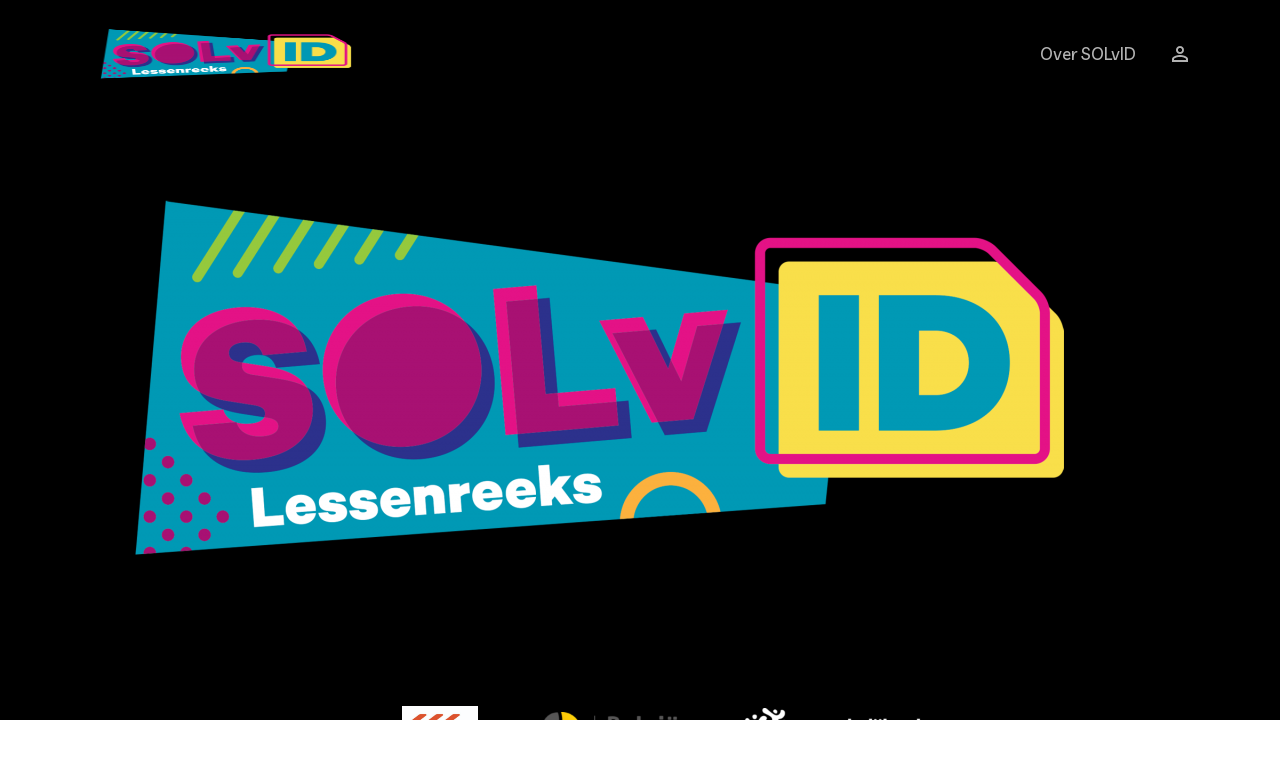

--- FILE ---
content_type: text/html; charset=UTF-8
request_url: https://solvid.studioglobo.be/
body_size: 6156
content:
<!DOCTYPE html>

<html lang="nl-NL">

<head>
	<meta charset="UTF-8">
	<meta name="viewport" content="width=device-width, initial-scale=1">
	<link rel="profile" href="http://gmpg.org/xfn/11">
	<meta name='robots' content='index, follow, max-image-preview:large, max-snippet:-1, max-video-preview:-1' />
	<style>
		:root {
			--sg-brand: #0099b5;--sg-background: #ffffff;--sg-background-reversed: #a81173;--sg-title-dark: #a81173;--sg-title-light: #ffffff;--sg-title-brand: #0099b5;--sg-paragraph: #000000;--sg-button-background: #0099b5;--sg-button-background-hover: #f9de4a;--sg-button-text: #a81173;--sg-button-text-hover: #a81173;--sg-extra-1: #a81173;--sg-extra-2: #95c93d;--sg-extra-3: #000000;--sg-menu-background: #000000;--sg-menu-color-link: #ffffff;--sg-menu-border: #000000;--sg-font-title: 'Livvic', sans-serif;--sg-font-paragraph: 'Livvic', sans-serif;--sg-font-h1-min: 40px;--sg-font-h1-max: 64px;--sg-font-h2-min: 32px;--sg-font-h2-max: 48px;--sg-font-h3-min: 24px;--sg-font-h3-max: 32px;--sg-font-h4-min: 18px;--sg-font-h4-max: 24px;--sg-font-h5-min: 17px;--sg-font-h5-max: 20px;--sg-font-h6-min: 16px;--sg-font-h6-max: 18px;--sg-font-p-xl: 18px;--sg-font-p-min: 16px;--sg-font-p-max: 17px;--sg-grid: 1200px;		}
	</style>

	<script async src="https://www.googletagmanager.com/gtag/js?id=G-XZ7CCF6R45"></script>
<script>
	window.dataLayer = window.dataLayer || [];
	function gtag(){dataLayer.push(arguments);}
	gtag('js', new Date());
	gtag('config', 'G-XZ7CCF6R45');
</script>
	<!-- This site is optimized with the Yoast SEO plugin v26.8 - https://yoast.com/product/yoast-seo-wordpress/ -->
	<title>SolvID - Studio Globo</title>
	<link rel="canonical" href="https://vierkoffer.studioglobo.be/" />
	<meta property="og:locale" content="nl_NL" />
	<meta property="og:type" content="website" />
	<meta property="og:title" content="Studio Globo" />
	<meta property="og:url" content="https://vierkoffer.studioglobo.be/" />
	<meta property="og:site_name" content="SolvID" />
	<meta name="twitter:card" content="summary_large_image" />
	<script type="application/ld+json" class="yoast-schema-graph">{"@context":"https://schema.org","@graph":[{"@type":"CollectionPage","@id":"https://vierkoffer.studioglobo.be/","url":"https://vierkoffer.studioglobo.be/","name":"Studio Globo","isPartOf":{"@id":"https://vierkoffer.studioglobo.be/#website"},"about":{"@id":"https://vierkoffer.studioglobo.be/#organization"},"breadcrumb":{"@id":"https://vierkoffer.studioglobo.be/#breadcrumb"},"inLanguage":"nl-NL"},{"@type":"BreadcrumbList","@id":"https://vierkoffer.studioglobo.be/#breadcrumb","itemListElement":[{"@type":"ListItem","position":1,"name":"Home"}]},{"@type":"WebSite","@id":"https://vierkoffer.studioglobo.be/#website","url":"https://vierkoffer.studioglobo.be/","name":"Studio Globo","description":"","publisher":{"@id":"https://vierkoffer.studioglobo.be/#organization"},"potentialAction":[{"@type":"SearchAction","target":{"@type":"EntryPoint","urlTemplate":"https://vierkoffer.studioglobo.be/?s={search_term_string}"},"query-input":{"@type":"PropertyValueSpecification","valueRequired":true,"valueName":"search_term_string"}}],"inLanguage":"nl-NL"},{"@type":"Organization","@id":"https://vierkoffer.studioglobo.be/#organization","name":"Studio Globo","url":"https://vierkoffer.studioglobo.be/","logo":{"@type":"ImageObject","inLanguage":"nl-NL","@id":"https://vierkoffer.studioglobo.be/#/schema/logo/image/","url":"https://project.studioglobo.be/wp-content/uploads/2022/01/Studio-Globo-BASELINE-Europarood-CMYK.jpg","contentUrl":"https://project.studioglobo.be/wp-content/uploads/2022/01/Studio-Globo-BASELINE-Europarood-CMYK.jpg","width":1557,"height":1080,"caption":"Studio Globo"},"image":{"@id":"https://vierkoffer.studioglobo.be/#/schema/logo/image/"}}]}</script>
	<!-- / Yoast SEO plugin. -->


<link rel='dns-prefetch' href='//project.studioglobo.be' />
<link rel='dns-prefetch' href='//fonts.googleapis.com' />
		<style class="wpbf-google-fonts">@font-face{font-family:'Cabin Sketch';font-style:normal;font-weight:700;font-display:swap;src:url(https://project.studioglobo.be/wp-content/fonts/cabin-sketch/QGY2z_kZZAGCONcK2A4bGOj0I_1Y5tjz.woff2) format('woff2');unicode-range:U+0000-00FF,U+0131,U+0152-0153,U+02BB-02BC,U+02C6,U+02DA,U+02DC,U+0304,U+0308,U+0329,U+2000-206F,U+20AC,U+2122,U+2191,U+2193,U+2212,U+2215,U+FEFF,U+FFFD;}</style>
		<style id='wp-img-auto-sizes-contain-inline-css'>
img:is([sizes=auto i],[sizes^="auto," i]){contain-intrinsic-size:3000px 1500px}
/*# sourceURL=wp-img-auto-sizes-contain-inline-css */
</style>
<link rel='stylesheet' id='wpbf-icon-font-css' href='https://project.studioglobo.be/wp-content/themes/page-builder-framework/css/min/iconfont-min.css?ver=2.11.8' media='all' />
<link rel='stylesheet' id='wpbf-style-css' href='https://project.studioglobo.be/wp-content/themes/page-builder-framework/css/min/style-min.css?ver=2.11.8' media='all' />
<link rel='stylesheet' id='wpbf-responsive-css' href='https://project.studioglobo.be/wp-content/themes/page-builder-framework/css/min/responsive-min.css?ver=2.11.8' media='all' />
<link rel='stylesheet' id='wpbf-premium-css' href='https://project.studioglobo.be/wp-content/plugins/wpbf-premium/css/wpbf-premium.css?ver=2.10.3' media='all' />
<link rel='stylesheet' id='sg-font-css' href='https://fonts.googleapis.com/css2?family=Livvic%3Awght%40300%3B400%3B500%3B600%3B700&#038;display=swap&#038;ver=1.0.0' media='all' />
<link rel='stylesheet' id='sg-normalize-css' href='https://project.studioglobo.be/wp-content/themes/flux-child/css/normalize.css?ver=1.0.0' media='all' />
<link rel='stylesheet' id='sg-spotlight-css' href='https://project.studioglobo.be/wp-content/themes/flux-child/css/spotlight.css?ver=1.0.0' media='all' />
<link rel='stylesheet' id='sg-blocks-css' href='https://project.studioglobo.be/wp-content/themes/flux-child/css/blocks.css?ver=1.1.0' media='all' />
<link rel='stylesheet' id='sg-main-css' href='https://project.studioglobo.be/wp-content/themes/flux-child/css/main.css?ver=1.1.0' media='all' />
<style id='sg-main-inline-css'>
.bg-background,
.bg-before-background:before,
.bg-after-background:after,
#container{
    background-color: #000;
}

body:not(.sg-content-only) p,
body:not(.sg-content-only) li,
body:not(.sg-content-only) span,
body:not(.sg-content-only) a,
body:not(.sg-content-only) ol,
body:not(.sg-content-only) ul{
    color: #fff !important;
}

body:not(.sg-content-only) .sg__paragraph p,
body:not(.sg-content-only) .sg__paragraph ul,
body:not(.sg-content-only) .sg__paragraph ol,
body:not(.sg-content-only) .sg__paragraph li{
    background-color: #000 !important;
}
.opdracht .image-text-reversed{
    border: 1px solid #fff;
    padding:15px;
}
.opdracht .image-text-reversed .sg__image img{
    margin:0 auto !important;
}
.opdracht-bg .image-text-reversed{
    background-color:#216477;
    padding:15px;
}
.opdracht-bg .image-text-reversed .sg__image img{
    margin:0 auto !important;
}
body:not(.sg-content-only) .opdracht-bg .sg__image__text p,
body:not(.sg-content-only) .opdracht-bg .sg__image__text li,
body:not(.sg-content-only) .opdracht-bg .sg__image__text ul,
body:not(.sg-content-only) .opdracht-bg .sg__image__text ol{
    background-color:#216477 !important;   
}
body:not(.sg-content-only) .opdracht-blue-txt .sg__paragraph p,
body:not(.sg-content-only) .opdracht-blue-txt .sg__paragraph span,
body:not(.sg-content-only) .opdracht-blue-txt .sg__paragraph li,
body:not(.sg-content-only) .opdracht-blue-txt .sg__paragraph ul,
body:not(.sg-content-only) .opdracht-blue-txt .sg__paragraph ol{
    color:#216477 !important;
}
/*# sourceURL=sg-main-inline-css */
</style>
<script src="https://solvid.studioglobo.be/wp-includes/js/jquery/jquery.min.js?ver=3.7.1" id="jquery-core-js"></script>
<link rel="https://api.w.org/" href="https://solvid.studioglobo.be/wp-json/" /><link rel="icon" href="https://project.studioglobo.be/wp-content/uploads/2021/10/SOLvID_Logo-1920-300x126.png" sizes="32x32" />
<link rel="icon" href="https://project.studioglobo.be/wp-content/uploads/2021/10/SOLvID_Logo-1920-300x126.png" sizes="192x192" />
<link rel="apple-touch-icon" href="https://project.studioglobo.be/wp-content/uploads/2021/10/SOLvID_Logo-1920-300x126.png" />
<meta name="msapplication-TileImage" content="https://project.studioglobo.be/wp-content/uploads/2021/10/SOLvID_Logo-1920-300x126.png" />
<style id='global-styles-inline-css'>
:root{--wp--preset--aspect-ratio--square: 1;--wp--preset--aspect-ratio--4-3: 4/3;--wp--preset--aspect-ratio--3-4: 3/4;--wp--preset--aspect-ratio--3-2: 3/2;--wp--preset--aspect-ratio--2-3: 2/3;--wp--preset--aspect-ratio--16-9: 16/9;--wp--preset--aspect-ratio--9-16: 9/16;--wp--preset--color--black: #000000;--wp--preset--color--cyan-bluish-gray: #abb8c3;--wp--preset--color--white: #ffffff;--wp--preset--color--pale-pink: #f78da7;--wp--preset--color--vivid-red: #cf2e2e;--wp--preset--color--luminous-vivid-orange: #ff6900;--wp--preset--color--luminous-vivid-amber: #fcb900;--wp--preset--color--light-green-cyan: #7bdcb5;--wp--preset--color--vivid-green-cyan: #00d084;--wp--preset--color--pale-cyan-blue: #8ed1fc;--wp--preset--color--vivid-cyan-blue: #0693e3;--wp--preset--color--vivid-purple: #9b51e0;--wp--preset--gradient--vivid-cyan-blue-to-vivid-purple: linear-gradient(135deg,rgb(6,147,227) 0%,rgb(155,81,224) 100%);--wp--preset--gradient--light-green-cyan-to-vivid-green-cyan: linear-gradient(135deg,rgb(122,220,180) 0%,rgb(0,208,130) 100%);--wp--preset--gradient--luminous-vivid-amber-to-luminous-vivid-orange: linear-gradient(135deg,rgb(252,185,0) 0%,rgb(255,105,0) 100%);--wp--preset--gradient--luminous-vivid-orange-to-vivid-red: linear-gradient(135deg,rgb(255,105,0) 0%,rgb(207,46,46) 100%);--wp--preset--gradient--very-light-gray-to-cyan-bluish-gray: linear-gradient(135deg,rgb(238,238,238) 0%,rgb(169,184,195) 100%);--wp--preset--gradient--cool-to-warm-spectrum: linear-gradient(135deg,rgb(74,234,220) 0%,rgb(151,120,209) 20%,rgb(207,42,186) 40%,rgb(238,44,130) 60%,rgb(251,105,98) 80%,rgb(254,248,76) 100%);--wp--preset--gradient--blush-light-purple: linear-gradient(135deg,rgb(255,206,236) 0%,rgb(152,150,240) 100%);--wp--preset--gradient--blush-bordeaux: linear-gradient(135deg,rgb(254,205,165) 0%,rgb(254,45,45) 50%,rgb(107,0,62) 100%);--wp--preset--gradient--luminous-dusk: linear-gradient(135deg,rgb(255,203,112) 0%,rgb(199,81,192) 50%,rgb(65,88,208) 100%);--wp--preset--gradient--pale-ocean: linear-gradient(135deg,rgb(255,245,203) 0%,rgb(182,227,212) 50%,rgb(51,167,181) 100%);--wp--preset--gradient--electric-grass: linear-gradient(135deg,rgb(202,248,128) 0%,rgb(113,206,126) 100%);--wp--preset--gradient--midnight: linear-gradient(135deg,rgb(2,3,129) 0%,rgb(40,116,252) 100%);--wp--preset--font-size--small: 14px;--wp--preset--font-size--medium: 20px;--wp--preset--font-size--large: 20px;--wp--preset--font-size--x-large: 42px;--wp--preset--font-size--tiny: 12px;--wp--preset--font-size--regular: 16px;--wp--preset--font-size--larger: 32px;--wp--preset--font-size--extra: 44px;--wp--preset--spacing--20: 0.44rem;--wp--preset--spacing--30: 0.67rem;--wp--preset--spacing--40: 1rem;--wp--preset--spacing--50: 1.5rem;--wp--preset--spacing--60: 2.25rem;--wp--preset--spacing--70: 3.38rem;--wp--preset--spacing--80: 5.06rem;--wp--preset--shadow--natural: 6px 6px 9px rgba(0, 0, 0, 0.2);--wp--preset--shadow--deep: 12px 12px 50px rgba(0, 0, 0, 0.4);--wp--preset--shadow--sharp: 6px 6px 0px rgba(0, 0, 0, 0.2);--wp--preset--shadow--outlined: 6px 6px 0px -3px rgb(255, 255, 255), 6px 6px rgb(0, 0, 0);--wp--preset--shadow--crisp: 6px 6px 0px rgb(0, 0, 0);}:root { --wp--style--global--content-size: 1000px;--wp--style--global--wide-size: 1400px; }:where(body) { margin: 0; }.wp-site-blocks > .alignleft { float: left; margin-right: 2em; }.wp-site-blocks > .alignright { float: right; margin-left: 2em; }.wp-site-blocks > .aligncenter { justify-content: center; margin-left: auto; margin-right: auto; }:where(.wp-site-blocks) > * { margin-block-start: 24px; margin-block-end: 0; }:where(.wp-site-blocks) > :first-child { margin-block-start: 0; }:where(.wp-site-blocks) > :last-child { margin-block-end: 0; }:root { --wp--style--block-gap: 24px; }:root :where(.is-layout-flow) > :first-child{margin-block-start: 0;}:root :where(.is-layout-flow) > :last-child{margin-block-end: 0;}:root :where(.is-layout-flow) > *{margin-block-start: 24px;margin-block-end: 0;}:root :where(.is-layout-constrained) > :first-child{margin-block-start: 0;}:root :where(.is-layout-constrained) > :last-child{margin-block-end: 0;}:root :where(.is-layout-constrained) > *{margin-block-start: 24px;margin-block-end: 0;}:root :where(.is-layout-flex){gap: 24px;}:root :where(.is-layout-grid){gap: 24px;}.is-layout-flow > .alignleft{float: left;margin-inline-start: 0;margin-inline-end: 2em;}.is-layout-flow > .alignright{float: right;margin-inline-start: 2em;margin-inline-end: 0;}.is-layout-flow > .aligncenter{margin-left: auto !important;margin-right: auto !important;}.is-layout-constrained > .alignleft{float: left;margin-inline-start: 0;margin-inline-end: 2em;}.is-layout-constrained > .alignright{float: right;margin-inline-start: 2em;margin-inline-end: 0;}.is-layout-constrained > .aligncenter{margin-left: auto !important;margin-right: auto !important;}.is-layout-constrained > :where(:not(.alignleft):not(.alignright):not(.alignfull)){max-width: var(--wp--style--global--content-size);margin-left: auto !important;margin-right: auto !important;}.is-layout-constrained > .alignwide{max-width: var(--wp--style--global--wide-size);}body .is-layout-flex{display: flex;}.is-layout-flex{flex-wrap: wrap;align-items: center;}.is-layout-flex > :is(*, div){margin: 0;}body .is-layout-grid{display: grid;}.is-layout-grid > :is(*, div){margin: 0;}body{padding-top: 0px;padding-right: 0px;padding-bottom: 0px;padding-left: 0px;}a:where(:not(.wp-element-button)){text-decoration: underline;}:root :where(.wp-element-button, .wp-block-button__link){background-color: #32373c;border-width: 0;color: #fff;font-family: inherit;font-size: inherit;font-style: inherit;font-weight: inherit;letter-spacing: inherit;line-height: inherit;padding-top: calc(0.667em + 2px);padding-right: calc(1.333em + 2px);padding-bottom: calc(0.667em + 2px);padding-left: calc(1.333em + 2px);text-decoration: none;text-transform: inherit;}.has-black-color{color: var(--wp--preset--color--black) !important;}.has-cyan-bluish-gray-color{color: var(--wp--preset--color--cyan-bluish-gray) !important;}.has-white-color{color: var(--wp--preset--color--white) !important;}.has-pale-pink-color{color: var(--wp--preset--color--pale-pink) !important;}.has-vivid-red-color{color: var(--wp--preset--color--vivid-red) !important;}.has-luminous-vivid-orange-color{color: var(--wp--preset--color--luminous-vivid-orange) !important;}.has-luminous-vivid-amber-color{color: var(--wp--preset--color--luminous-vivid-amber) !important;}.has-light-green-cyan-color{color: var(--wp--preset--color--light-green-cyan) !important;}.has-vivid-green-cyan-color{color: var(--wp--preset--color--vivid-green-cyan) !important;}.has-pale-cyan-blue-color{color: var(--wp--preset--color--pale-cyan-blue) !important;}.has-vivid-cyan-blue-color{color: var(--wp--preset--color--vivid-cyan-blue) !important;}.has-vivid-purple-color{color: var(--wp--preset--color--vivid-purple) !important;}.has-black-background-color{background-color: var(--wp--preset--color--black) !important;}.has-cyan-bluish-gray-background-color{background-color: var(--wp--preset--color--cyan-bluish-gray) !important;}.has-white-background-color{background-color: var(--wp--preset--color--white) !important;}.has-pale-pink-background-color{background-color: var(--wp--preset--color--pale-pink) !important;}.has-vivid-red-background-color{background-color: var(--wp--preset--color--vivid-red) !important;}.has-luminous-vivid-orange-background-color{background-color: var(--wp--preset--color--luminous-vivid-orange) !important;}.has-luminous-vivid-amber-background-color{background-color: var(--wp--preset--color--luminous-vivid-amber) !important;}.has-light-green-cyan-background-color{background-color: var(--wp--preset--color--light-green-cyan) !important;}.has-vivid-green-cyan-background-color{background-color: var(--wp--preset--color--vivid-green-cyan) !important;}.has-pale-cyan-blue-background-color{background-color: var(--wp--preset--color--pale-cyan-blue) !important;}.has-vivid-cyan-blue-background-color{background-color: var(--wp--preset--color--vivid-cyan-blue) !important;}.has-vivid-purple-background-color{background-color: var(--wp--preset--color--vivid-purple) !important;}.has-black-border-color{border-color: var(--wp--preset--color--black) !important;}.has-cyan-bluish-gray-border-color{border-color: var(--wp--preset--color--cyan-bluish-gray) !important;}.has-white-border-color{border-color: var(--wp--preset--color--white) !important;}.has-pale-pink-border-color{border-color: var(--wp--preset--color--pale-pink) !important;}.has-vivid-red-border-color{border-color: var(--wp--preset--color--vivid-red) !important;}.has-luminous-vivid-orange-border-color{border-color: var(--wp--preset--color--luminous-vivid-orange) !important;}.has-luminous-vivid-amber-border-color{border-color: var(--wp--preset--color--luminous-vivid-amber) !important;}.has-light-green-cyan-border-color{border-color: var(--wp--preset--color--light-green-cyan) !important;}.has-vivid-green-cyan-border-color{border-color: var(--wp--preset--color--vivid-green-cyan) !important;}.has-pale-cyan-blue-border-color{border-color: var(--wp--preset--color--pale-cyan-blue) !important;}.has-vivid-cyan-blue-border-color{border-color: var(--wp--preset--color--vivid-cyan-blue) !important;}.has-vivid-purple-border-color{border-color: var(--wp--preset--color--vivid-purple) !important;}.has-vivid-cyan-blue-to-vivid-purple-gradient-background{background: var(--wp--preset--gradient--vivid-cyan-blue-to-vivid-purple) !important;}.has-light-green-cyan-to-vivid-green-cyan-gradient-background{background: var(--wp--preset--gradient--light-green-cyan-to-vivid-green-cyan) !important;}.has-luminous-vivid-amber-to-luminous-vivid-orange-gradient-background{background: var(--wp--preset--gradient--luminous-vivid-amber-to-luminous-vivid-orange) !important;}.has-luminous-vivid-orange-to-vivid-red-gradient-background{background: var(--wp--preset--gradient--luminous-vivid-orange-to-vivid-red) !important;}.has-very-light-gray-to-cyan-bluish-gray-gradient-background{background: var(--wp--preset--gradient--very-light-gray-to-cyan-bluish-gray) !important;}.has-cool-to-warm-spectrum-gradient-background{background: var(--wp--preset--gradient--cool-to-warm-spectrum) !important;}.has-blush-light-purple-gradient-background{background: var(--wp--preset--gradient--blush-light-purple) !important;}.has-blush-bordeaux-gradient-background{background: var(--wp--preset--gradient--blush-bordeaux) !important;}.has-luminous-dusk-gradient-background{background: var(--wp--preset--gradient--luminous-dusk) !important;}.has-pale-ocean-gradient-background{background: var(--wp--preset--gradient--pale-ocean) !important;}.has-electric-grass-gradient-background{background: var(--wp--preset--gradient--electric-grass) !important;}.has-midnight-gradient-background{background: var(--wp--preset--gradient--midnight) !important;}.has-small-font-size{font-size: var(--wp--preset--font-size--small) !important;}.has-medium-font-size{font-size: var(--wp--preset--font-size--medium) !important;}.has-large-font-size{font-size: var(--wp--preset--font-size--large) !important;}.has-x-large-font-size{font-size: var(--wp--preset--font-size--x-large) !important;}.has-tiny-font-size{font-size: var(--wp--preset--font-size--tiny) !important;}.has-regular-font-size{font-size: var(--wp--preset--font-size--regular) !important;}.has-larger-font-size{font-size: var(--wp--preset--font-size--larger) !important;}.has-extra-font-size{font-size: var(--wp--preset--font-size--extra) !important;}
/*# sourceURL=global-styles-inline-css */
</style>
</head>

<body class="home blog wp-custom-logo wp-theme-page-builder-framework wp-child-theme-flux-child wpbf wpbf-sidebar-right" itemscope="itemscope" itemtype="https://schema.org/Blog">

	<a class="screen-reader-text skip-link" href="#content" title="Ga naar de inhoud">Ga naar de inhoud</a>

	
	
	<div id="container" class="hfeed wpbf-page">

		
		
<header id="header" class="wpbf-page-header" itemscope="itemscope" itemtype="https://schema.org/WPHeader">

	
	
	<div class="wpbf-navigation" data-sub-menu-animation-duration="250">

		
		
<div class="wpbf-container wpbf-container-center wpbf-visible-large wpbf-nav-wrapper wpbf-menu-right">

	<div class="wpbf-grid wpbf-grid-collapse">

		<div class="wpbf-1-4 wpbf-logo-container">

			<div class="wpbf-logo" itemscope="itemscope" itemtype="https://schema.org/Organization"><a href="https://solvid.studioglobo.be" itemprop="url"><img src="https://project.studioglobo.be/wp-content/uploads/2021/10/SOLvID_Logo-1920-300x126.png" alt="Studio Globo" title="Studio Globo" width="" height="" itemprop="logo" /></a></div>
		</div>

		<div class="wpbf-3-4 wpbf-menu-container">

			
			<nav id="navigation" class="wpbf-clearfix" itemscope="itemscope" itemtype="https://schema.org/SiteNavigationElement" aria-label="Sitenavigatie">

				
				
		<style class="wpbf-mega-menu-styles">
					</style>

		<ul id="menu-solvid" class="wpbf-menu wpbf-sub-menu wpbf-sub-menu-align-left wpbf-sub-menu-animation-fade wpbf-menu-effect-none wpbf-menu-animation-fade wpbf-menu-align-center"><li id="menu-item-3814" class="menu-item menu-item-type-post_type menu-item-object-page menu-item-3814"><a href="https://solvid.studioglobo.be/over-solvid/">Over SOLvID</a></li>
<li class="menu-item menu-item-icon"><a title="Inloggen" href="https://solvid.studioglobo.be/inloggen/"><svg xmlns="http://www.w3.org/2000/svg" height="24px" viewBox="0 0 24 24" width="24px" fill="currentColor"><path d="M12 5.9c1.16 0 2.1.94 2.1 2.1s-.94 2.1-2.1 2.1S9.9 9.16 9.9 8s.94-2.1 2.1-2.1m0 9c2.97 0 6.1 1.46 6.1 2.1v1.1H5.9V17c0-.64 3.13-2.1 6.1-2.1M12 4C9.79 4 8 5.79 8 8s1.79 4 4 4 4-1.79 4-4-1.79-4-4-4zm0 9c-2.67 0-8 1.34-8 4v3h16v-3c0-2.66-5.33-4-8-4z"/></svg></a></li></ul>
				
			</nav>

			
		</div>

	</div>

</div>

		
<div class="wpbf-mobile-menu-hamburger wpbf-hidden-large">

	<div class="wpbf-mobile-nav-wrapper wpbf-container wpbf-container-center">

		<div class="wpbf-mobile-logo-container wpbf-2-3">

			<div class="wpbf-mobile-logo" itemscope="itemscope" itemtype="https://schema.org/Organization"><a href="https://solvid.studioglobo.be" itemprop="url"><img src="https://project.studioglobo.be/wp-content/uploads/2021/10/SOLvID_Logo-1920-300x126.png" alt="Studio Globo" title="Studio Globo" width="" height="" itemprop="logo" /></a></div>
		</div>

		<div class="wpbf-menu-toggle-container wpbf-1-3">

			
			
				<button id="wpbf-mobile-menu-toggle" class="wpbf-mobile-nav-item wpbf-mobile-menu-toggle wpbff wpbff-hamburger" aria-label="Mobiele site navigatie" aria-controls="navigation" aria-expanded="false" aria-haspopup="true">
					<span class="screen-reader-text">Menu toggle</span>
				</button>

			

			
		</div>

	</div>

	<div class="wpbf-mobile-menu-container">

		
		<nav id="mobile-navigation" itemscope="itemscope" itemtype="https://schema.org/SiteNavigationElement" aria-labelledby="wpbf-mobile-menu-toggle">

			
			<ul id="menu-solvid-1" class="wpbf-mobile-menu"><li class="menu-item menu-item-type-post_type menu-item-object-page menu-item-3814"><a href="https://solvid.studioglobo.be/over-solvid/">Over SOLvID</a></li>
<li class="menu-item"><a href="https://solvid.studioglobo.be/inloggen/">Inloggen</a></li></ul>
			
		</nav>

		
	</div>

</div>

		
	</div>

	
</header>

		
<main id="main" class="wpbf-main wpbf-single-content wpbf--content">
	
	
<div class="sg__container bg-extra-3 in-grid align-center block-padding-normal ">
	<div class="sg__wrap">
		<div class="sg__inner">
			<div class="sg__block block-content-extended">

				<div class="sg__image">
		<img src="https://project.studioglobo.be/wp-content/uploads/2021/10/SOLvID_Logo-1920-1024x430.png" alt="SOLvID_Logo-1920">
	</div>
			</div>
		</div>
	</div>
</div>

	</main>


	</div>


<script type="speculationrules">
{"prefetch":[{"source":"document","where":{"and":[{"href_matches":"/*"},{"not":{"href_matches":["/wp-*.php","/wp-admin/*","/wp-content/uploads/*","/wp-content/*","/wp-content/plugins/*","/wp-content/themes/flux-child/*","/wp-content/themes/page-builder-framework/*","/*\\?(.+)"]}},{"not":{"selector_matches":"a[rel~=\"nofollow\"]"}},{"not":{"selector_matches":".no-prefetch, .no-prefetch a"}}]},"eagerness":"conservative"}]}
</script>
	<footer class="sg__container in-grid bg-extra-3 footer-type-1">
		<div class="sg__wrap">
			<div class="sg__inner">	<div class="sg__block block-footer color-title-dark color-link-title-brand align-center">
		
		
		<div class='footer__images images--no-mt'><div class='footer__images__wrap'><img src='https://project.studioglobo.be/wp-content/uploads/2021/10/111111_logo_oranje_tagline_onder_CMYK-300x238.jpg' alt='Studio Globo' /></div><div class='footer__images__wrap'><img src='https://project.studioglobo.be/wp-content/uploads/2021/10/cbd_logo_nl_cmyk-300x71.png' alt='Studio Globo' /></div><div class='footer__images__wrap'><img src='https://project.studioglobo.be/wp-content/uploads/2021/10/BroederlijkDelen_logo_NEW_Wit-300x84.png' alt='Studio Globo' /></div></div>
		<div class="footer__logo ">
			<a href="https://studioglobo.be" target="_blank"><img src="https://solvid.studioglobo.be/wp-content/uploads/2021/10/logo-studio-globo-white.svg" alt="Logo Studio Globo" /></a>
		</div>
	</div>				<div class="block-footer-bottom color-title-dark color-link-title-brand">
					<div class='footer__credit'>
						<p>&copy; Studio Globo 2026</p>
					</div>
					<div class='footer__login'>
	<p>
		<span>|</span><a href='https://solvid.studioglobo.be/inloggen/'>Inloggen</a>
	</p>
</div>
				</div>
			</div>
		</div>
	</div><script id="wpbf-site-js-before">
var WpbfObj = {
			ajaxurl: "https://solvid.studioglobo.be/wp-admin/admin-ajax.php"
		};
//# sourceURL=wpbf-site-js-before
</script>
<script src="https://project.studioglobo.be/wp-content/themes/page-builder-framework/js/min/site-min.js?ver=2.11.8" id="wpbf-site-js"></script>
<script src="https://project.studioglobo.be/wp-content/plugins/wpbf-premium/js/site.js?ver=2.10.3" id="wpbf-premium-js"></script>
<script src="https://project.studioglobo.be/wp-content/themes/flux-child/js/spotlight.js?ver=1.0.0" id="sg-spotlight-js"></script>
<script src="https://project.studioglobo.be/wp-content/themes/flux-child/js/main.js?ver=1.1.0" id="sg-main-js"></script>

</body>

</html>


--- FILE ---
content_type: text/css
request_url: https://project.studioglobo.be/wp-content/themes/flux-child/css/blocks.css?ver=1.1.0
body_size: 4904
content:
/* --- Global styles --- */
.leerpad__container,
.sg__container {
    position: relative;
    width: 100%;
}

.leerpad__wrap,
.sg__wrap {
    position: relative;
    z-index: 1;
    margin-left: auto;
    margin-right: auto;
}

.leerpad__inner,
.sg__inner {
    padding: 0 16px;
}

.leerpad__container.in-grid .leerpad__wrap,
.sg__container.in-grid .sg__wrap {
    max-width: 1200px;
    max-width: var(--sg-grid);
}

.leerpad__block {
    margin: 32px 0;
}
.sg__block {
    padding: 32px 0;
}

.leerpad__container.block-padding-sm-top-bottom .leerpad__block,
.sg__container.block-padding-sm-top-bottom .sg__block {
    padding-top: 0;
    padding-bottom: 0;
}
.leerpad__container.block-padding-sm-top .leerpad__block,
.sg__container.block-padding-sm-top .sg__block {
    padding-top: 0;
}
.leerpad__container.block-padding-sm-bottom .leerpad__block,
.sg__container.block-padding-sm-bottom .sg__block {
    padding-bottom: 0;
}
.sg__image > a {
    display: block;
    opacity: 1;
}

.sg__image img {
    max-width: 100%;
}

.align-left {
    text-align: left;
}
.align-center {
    text-align: center;
}
.align-right {
    text-align: right;
}

.align-center .button-order-side,
.align-center .button-order-below {
    align-items: center;
}

/* Title */
h1.sg__title {
    font-size: 40px;
    font-size: var(--sg-font-h1-min);
}
h2.sg__title {
    font-size: 32px;
    font-size: var(--sg-font-h2-min);
}
h3.sg__title {
    font-size: 24px;
    font-size: var(--sg-font-h3-min);
}
h4.sg__title {
    font-size: 18px;
    font-size: var(--sg-font-h4-min);
}
h5.sg__title {
    font-size: 17px;
    font-size: var(--sg-font-h5-min);
}
h6.sg__title {
    font-size: 16px;
    font-size: var(--sg-font-h6-min);
}

h1.sg__title,
h2.sg__title,
h3.sg__title,
h4.sg__title,
h5.sg__title,
h6.sg__title {
    margin-bottom: 20px;
}

.sg__block.block-content-extended .sg__title,
.sg__block.block-hero .sg__title,
.block-cta .cta__wrap .sg__title {
    margin-bottom: 0;
}

.sg__tagline {
    font-size: 18px;
}

.weight-300 {
    font-weight: 300;
}
.weight-400 {
    font-weight: 400;
}
.weight-500 {
    font-weight: 500;
}
.weight-600 {
    font-weight: 600;
}
.weight-700 {
    font-weight: 700;
}

/* Buttons */
.sg__buttons {
    display: flex;
    flex-direction: row;
    flex-wrap: wrap;
    align-items: center;
    margin-top: 24px;
    margin-left: -10px;
    margin-right: -10px;
}

.sg__buttons .button__wrap {
    margin: 0 10px;
}

.sg__knop .sg__button {
    display: inline-block;
    transition: all 0.2s ease;
    opacity: 1;
}

.sg__buttons .sg__button {
    display: block;
    transition: all 0.2s ease;
    opacity: 1;
}

.sg__button.button-sm {
    font-size: 15px;
    padding: 10px 28px;
}
.sg__button.button-md {
    padding: 12px 32px;
}
.sg__button.button-lg {
    padding: 12px 48px;
    font-size: 18px;
}

.button-normal .sg__button {
    padding: 0;
    text-decoration: underline;
    background-color: transparent;
    color: #e84b3b;
    color: var(--sg-title-brand);
}
.button-normal .sg__button:hover {
    background-color: transparent;
}
.button-normal.button-light .sg__button {
    color: #ffffff;
    color: var(--sg-title-light);
}
.button-normal.button-dark .sg__button {
    color: #2c3e50;
    color: var(--sg-title-dark);
}

.button-rounded .sg__button {
    border-radius: 32px;
}

.sg__button {
    color: #ffffff;
    color: var(--sg-button-text);
    background-color: #e84b3b;
    background-color: var(--sg-button-background);
}
.sg__button:hover {
    color: #e84b3b;
    color: var(--sg-button-text-hover);
    background-color: #ffebeb;
    background-color: var(--sg-button-background-hover);
}

.button-outline .sg__button {
    border: 1px solid;
    border-color: #e84b3b;
    border-color: var(--sg-button-background);
    color: #e84b3b;
    color: var(--sg-button-background);
    background-color: transparent;
}
.button-outline .sg__button:hover {
    color: #ffffff;
    color: var(--sg-button-text);
    background-color: #e84b3b;
    background-color: var(--sg-button-background);
}

.button-inversed .sg__button {
    color: #e84b3b;
    color: var(--sg-button-text-hover);
    background-color: #ffebeb;
    background-color: var(--sg-button-background-hover);
}
.button-inversed .sg__button:hover {
    color: #ffffff;
    color: var(--sg-button-text);
    background-color: #e84b3b;
    background-color: var(--sg-button-background);
}

/* Colors */
.color-title-brand {
    color: #e84b3b;
    color: var(--sg-brand);
}
.color-title-dark {
    color: #2c3e50;
    color: var(--sg-title-dark);
}
.color-title-light {
    color: #ffffff;
    color: var(--sg-title-light);
}
.color-paragraph {
    color: #78849e;
    color: var(--sg-paragraph);
}
.color-extra-1 {
    color: var(--sg-extra-1);
}
.color-extra-2 {
    color: var(--sg-extra-2);
}
.color-extra-3 {
    color: var(--sg-extra-3);
}

.color-link-paragraph a {
    color: #78849e;
    color: var(--sg-paragraph);
}
.color-link-paragraph a:hover {
    color: #78849e;
    color: var(--sg-paragraph);
}

.color-link-title-brand a {
    color: #e84b3b;
    color: var(--sg-brand);
}
.color-link-title-brand a:hover {
    color: #e84b3b;
    color: var(--sg-brand);
}
.color-link-title-dark a {
    color: #2c3e50;
    color: var(--sg-title-dark);
}
.color-link-title-dark a:hover {
    color: #2c3e50;
    color: var(--sg-title-dark);
}

/* Background colors */
.bg-brand,
.bg-before-brand:before,
.bg-after-brand:after {
    background-color: #e84b3b;
    background-color: var(--sg-brand);
}
.bg-background,
.bg-before-background:before,
.bg-after-background:after {
    background-color: #ffffff;
    background-color: var(--sg-background);
}
.bg-background-reversed,
.bg-before-background-reversed:before,
.bg-after-background-reversed:after {
    background-color: #ffebeb;
    background-color: var(--sg-background-reversed);
}
.bg-extra-1,
.bg-before-extra-1:before,
.bg-after-extra-1:after {
    background-color: #e84b3b;
    background-color: var(--sg-extra-1);
}
.bg-extra-2,
.bg-before-extra-2:before,
.bg-after-extra-2:after {
    background-color: #e84b3b;
    background-color: var(--sg-extra-2);
}
.bg-extra-3,
.bg-before-extra-3:before,
.bg-after-extra-3:after {
    background-color: #e84b3b;
    background-color: var(--sg-extra-3);
}

/* Mix blend modes */
.before-mix-multiply:before {
    mix-blend-mode: multiply;
}
.before-mix-screen:before {
    mix-blend-mode: screen;
}
.before-mix-overlay:before {
    mix-blend-mode: overlay;
}
.before-mix-darken:before {
    mix-blend-mode: darken;
}
.before-mix-lighten:before {
    mix-blend-mode: lighten;
}

/* Borders */
.border-straight {
    border-radius: 0;
}
.border-rounded-sm {
    border-radius: 4px;
}
.border-rounded-md {
    border-radius: 8px;
}
.border-rounded-lg {
    border-radius: 16px;
}
.border-rounded-xl {
    border-radius: 32px;
}

/* Opacity */
.before-opacity-10:before,
.after-opacity-10:after,
.opacity-10 {
    opacity: 0.1;
}
.before-opacity-20:before,
.after-opacity-20:after,
.opacity-20 {
    opacity: 0.2;
}
.before-opacity-30:before,
.after-opacity-30:after,
.opacity-30 {
    opacity: 0.3;
}
.before-opacity-40:before,
.after-opacity-40:after,
.opacity-40 {
    opacity: 0.4;
}
.before-opacity-50:before,
.after-opacity-50:after,
.opacity-50 {
    opacity: 0.5;
}
.before-opacity-60:before,
.after-opacity-60:after,
.opacity-60 {
    opacity: 0.6;
}
.before-opacity-70:before,
.after-opacity-70:after,
.opacity-70 {
    opacity: 0.7;
}
.before-opacity-80:before,
.after-opacity-80:after,
.opacity-80 {
    opacity: 0.8;
}
.before-opacity-90:before,
.after-opacity-90:after,
.opacity-90 {
    opacity: 0.9;
}
.before-opacity-100:before,
.after-opacity-100:after,
.opacity-100 {
    opacity: 1;
}

/* Overgangen */
.bgi {
    background-size: cover;
    background-position: center;
    background-repeat: no-repeat;
}

.leerpad__container.tr:after,
.sg__container.tr:after {
    content: '';
    display: block;
    position: absolute;
    left: 0;
    right: 0;
    bottom: -1px;
    width: 100%;
    z-index: 1;
}

.leerpad__container.tr.tr-convex:after,
.sg__container.tr.tr-convex:after {
    width: 120%;
    left: -10%;
}

.tr-diagonal:after {
    clip-path: polygon(100% 100%, 100% 0, 0 100%);
}

.tr-diagonal-reversed:after {
    clip-path: polygon(100% 100%, 0 0, 0 100%);
}

.tr-convex:after {
    clip-path: ellipse(50% 40% at 50% 50%);
}

.leerpad__container.tr-xs,
.sg__container.tr-xs {
    padding-bottom: 20px;
}
.leerpad__container.tr-sm,
.sg__container.tr-sm {
    padding-bottom: 50px;
}
.leerpad__container.tr-md,
.sg__container.tr-md {
    padding-bottom: 80px;
}
.leerpad__container.tr-lg,
.sg__container.tr-lg {
    padding-bottom: 110px;
}
.leerpad__container.tr-xl,
.sg__container.tr-xl {
    padding-bottom: 140px;
}

.leerpad__container.tr-convex.tr-xs:after,
.sg__container.tr-convex.tr-xs:after {
    bottom: -10px;
}
.leerpad__container.tr-convex.tr-sm:after,
.sg__container.tr-convex.tr-sm:after {
    bottom: -25px;
}
.leerpad__container.tr-convex.tr-md:after,
.sg__container.tr-convex.tr-md:after {
    bottom: -40px;
}
.leerpad__container.tr-convex.tr-lg:after,
.sg__container.tr-convex.tr-lg:after {
    bottom: -55px;
}
.leerpad__container.tr-convex.tr-xl:after,
.sg__container.tr-convex.tr-xl:after {
    bottom: -70px;
}

.tr-xs:after {
    height: 20px;
}
.tr-sm:after {
    height: 50px;
}
.tr-md:after {
    height: 80px;
}
.tr-lg:after {
    height: 110px;
}
.tr-xl:after {
    height: 140px;
}

.leerpad__container.tr-convex.tr-xs,
.sg__container.tr-convex.tr-xs {
    padding-bottom: 10px;
}
.leerpad__container.tr-convex.tr-sm,
.sg__container.tr-convex.tr-sm {
    padding-bottom: 25px;
}
.leerpad__container.tr-convex.tr-md,
.sg__container.tr-convex.tr-md {
    padding-bottom: 40px;
}
.leerpad__container.tr-convex.tr-lg,
.sg__container.tr-convex.tr-lg {
    padding-bottom: 55px;
}
.leerpad__container.tr-convex.tr-xl,
.sg__container.tr-convex.tr-xl {
    padding-bottom: 70px;
}

.sg__container.bgo:before {
    content: '';
    position: absolute;
    top: 0;
    right: 0;
    left: 0;
    bottom: 0;
    display: block;
}

/* --- BLOCK: Hero --- */
.block-hero {
    display: flex;
    flex-direction: column;
    justify-content: center;
}

.hero__wrap {
    padding: 16px 24px;
}

.hero-50 {
    min-height: 50vh;
}
.hero-60 {
    min-height: 60vh;
}
.hero-70 {
    min-height: 70vh;
}
.hero-80 {
    min-height: 80vh;
}
.hero-90 {
    min-height: 90vh;
}
.hero-100 {
    min-height: 100vh;
}

/* --- BLOCK: Content --- */
.subtitle-paragraph a,
.sg__paragraph a {
    text-decoration: underline;
}

.footer p,
.subtitle-paragraph p,
.sg__paragraph p {
    color: inherit;
    margin-bottom: 12px;
}

.sg__paragraph h1,
.sg__paragraph h2,
.sg__paragraph h3,
.sg__paragraph h4,
.sg__paragraph h5,
.sg__paragraph h6 {
    margin-bottom: 16px;
}

.subtitle-paragraph p:last-of-type,
.sg__paragraph p:last-of-type {
    margin-bottom: 0;
}

.sg__paragraph > :last-child {
    margin-bottom: 0;
}

/* --- BLOCK: Content+image --- */
.block-content-image {
    display: flex;
    flex-direction: column;
    align-items: center;
    justify-content: space-between;
    margin: 0 -16px;
}

.block-content-image .block__element {
    padding: 0 16px;
}

.block-content-image .block__element:first-of-type {
    flex: 1 1 60%;
}
.block-content-image .block__element:last-of-type {
    flex: 1 1 40%;
    margin-top: 32px;
}

.block-content-image .block__element > .sg__title {
    margin-bottom: 20px;
    margin-top: 0;
}

.content__image {
    position: relative;
}

.shape {
    position: relative;
    z-index: 1;
    overflow: hidden;
    width: 240px;
    height: 240px;
    margin: 0 auto;
}

.shape img {
    width: 100%;
    height: 100%;
    object-fit: cover;
}

.shape-none img {
    max-height: 400px;
    width: auto;
}

.order-normal .shape-none img {
    margin-left: auto;
}

.order-reversed .shape-none img {
    margin-right: auto;
}

.image-shadow.shape-circle,
.shape.shape-circle {
    border-radius: 50%;
}
.image-shadow.shape-circle-1,
.shape.shape-circle-1 {
    border-radius: 36% 64% 70% 30% / 30% 47% 53% 70%;
}
.image-shadow.shape-square-1,
.shape.shape-square-1 {
    border-radius: 5% 95% 5% 95% / 95% 5% 95% 5%;
}

.image-shadow {
    position: absolute;
    top: -10px;
    left: 80px;
    display: block;
    height: 260px;
    width: 260px;
}

.order-reversed .image-shadow {
    left: initial;
    right: 80px;
}

/* --- BLOCK: Call to action --- */
.cta__wrap {
    display: flex;
    flex-direction: column;
    padding: 24px 32px;
}

.variation-1 .sg__buttons {
    margin-top: 0;
}

.variation-2 .sg__buttons {
    margin-top: 24px;
}

.cta__elem:first-of-type {
    margin-bottom: 24px;
}

.cta__wrap > .cta__elem > .sg__subtitle {
    margin-top: 20px;
}

.cta__elem img {
    max-height: 100px;
}

/* --- BLOCK: Lesmateriaal extended --- */
.block-lesmateriaal-extended .lesmateriaal__item .sg__title {
    margin-bottom: 8px;
}

.block-lesmateriaal-extended ul,
.block-lesmateriaal-extended ol {
    margin: 0 0 24px 0;
}

/* --- BLOCK: Content (extended) --- */
.sg__block.block-content-extended > :first-child {
    margin-top: 0;
}

.sg__block.block-content-extended > :last-child > :last-child {
    margin-bottom: 0;
}

.block-content-extended .sg__title,
.block-content-extended .sg__subtitle {
    margin-top: 32px;
}

.block-content-extended .sg__oembed,
.block-content-extended .sg__image,
.block-content-extended .sg__image__text {
    margin-top: 24px;
}

.block-content-extended .sg__knop,
.block-content-extended .sg__paragraph {
    margin-top: 15px;
}

.block-content-extended .subtitle-paragraph p {
    margin-bottom: 8px;
}

.block-content-extended .subtitle-paragraph p:last-of-type {
    margin-bottom: 0;
}

.block-content-extended .sg__image__text .image__text__wrap > * {
    margin-top: 0;
    margin-bottom: 0;
}

.sg__image__text {
    display: flex;
    flex-direction: column;
    margin: 0 -16px;
}

.sg__image__text.image-text-auto-width {
    justify-content: flex-start;
}

.sg__image__text.image-text-reversed.image-text-auto-width {
    justify-content: flex-end;
}

.sg__image__text.image-text-full-width .image__text__wrap {
    flex: 1 1 50%;
}

.image__text__wrap {
    padding: 0 16px;
}

.image__text__wrap:first-of-type {
    margin-bottom: 24px;
}

.image__text__wrap img {
    max-height: 400px;
    width: auto;
}

.align-center .sg__oembed {
    margin-left: auto;
    margin-right: auto;
}

.sg__oembed__wrap {
    position: relative;
    overflow: hidden;
}

.sg__oembed--full .sg__oembed__wrap {
    height: calc(100vh - 70px);
}

.sg__oembed--lg .sg__oembed__wrap {
    height: calc(75vh - 70px);
}

.sg__oembed--md .sg__oembed__wrap {
    height: calc(50vh - 70px);
}

.sg__oembed--width-full .sg__oembed__wrap {
    width: 100vw;
    left: calc(0px - (((100vw - var(--sg-grid)) / 2) + 48px));
}

.sg__oembed--width-grid .sg__oembed__wrap {
    width: 100%;
    max-width: 100%;
}

.sg__oembed.sg-oembed-soundcloud .sg__oembed__wrap {
    height: 100%;
    min-height: 320px;
    width: 100%;
    left: initial;
}

.is-preview .sg__oembed__wrap {
    width: 100%;
    left: initial;
}

.sg__oembed__wrap iframe {
    position: absolute;
    top: 0;
    left: 0;
    width: 100%;
    height: 100%;
    background-color: #000;
}

/* --- BLOCK: Gallery --- */
.block-content-gallery > p {
    font-style: italic;
    font-size: 16px;
}

.gallery-no-text > p {
    display: none;
}

.gallery__items {
    display: flex;
    flex-direction: row;
    flex-wrap: wrap;
    margin: 0 -8px;
}

.gallery__item {
    padding: 8px;
}

.is-preview .card__items *,
.is-preview .grid__items *,
.is-preview .gallery__items * {
    box-sizing: border-box;
}

.gallery__item img {
    width: 100%;
    height: 100%;
    object-fit: cover;
    cursor: pointer;
}

.no-spotlight.gallery__item img {
    cursor: initial;
}

.gallery__item:not(.grid-col-12) {
    max-height: 240px;
}

.grid-col-2-4,
.grid-col-3,
.grid-col-4,
.grid-col-6,
.grid-col-12 {
    flex: 0 0 100%;
}

/* --- BLOCK: Grid (cards) --- */

.card__item__wrap {
    display: flex;
    flex-direction: column;
    overflow: hidden;
    height: 100%;
}

.card__content {
    padding: 16px 24px;
    display: flex;
    flex-direction: column;
    height: 100%;
}

.card__items .sg__image {
    position: relative;
    width: 100%;
    padding-bottom: 56.25%;
}

.card__items .sg__image img {
    position: absolute;
    width: 100%;
    height: 100%;
    object-fit: cover;
}

.card__items .sg__label {
    margin-bottom: 8px;
}

.card__items .sg__subtitle {
    margin-top: 4px;
}

.card__items .sg__grid__link {
    margin-top: 16px;
    flex-grow: 1;
    display: flex;
    align-items: flex-end;
}

/* --- BLOCK: Grid (normal/card) --- */
.block-content-extended .card__item__row,
.block-content-extended .grid__item__row {
    display: flex;
    flex-direction: column;
    flex-wrap: wrap;
}

.block-content-extended .card__items,
.block-content-extended .grid__items {
    margin-bottom: -32px;
    margin-top: 32px;
}

.grid__item {
    margin-bottom: 32px;
    display: flex;
    flex-direction: column;
}

.grid__item img {
    height: 100%;
    width: 100%;
    max-height: 100px;
    display: inline-block;
}

.grid__item .sg__image {
    max-height: 100px;
    min-height: 100px;
}

.grid__item > a {
    display: flex;
    flex-direction: column;
    opacity: 1;
}

.align-left .grid__item .sg__image {
    align-self: flex-start;
}

.align-center .grid__item .sg__image {
    align-self: center;
}

.align-right .grid__item .sg__image {
    align-self: flex-end;
}

.grid__item .grid__content {
    margin-top: 16px;
}

.grid__item .grid__content.grid-content-no-img {
    margin-top: 0;
}

.grid__item .grid__content.grid-content-no-img > :first-child {
    margin-top: 0;
}

.grid__item .sg__grid__link {
    margin-top: 8px;
}

.grid__content > a {
    display: inline-block;
    opacity: 1;
}

.sg__block.block-content-extended .cta__wrap .sg__title,
.sg__block.block-content-extended .card__items .sg__image,
.sg__block.block-content-extended .card__items .sg__title,
.sg__block.block-content-extended .grid__items .sg__oembed,
.sg__block.block-content-extended .grid__items .sg__image,
.sg__block.block-content-extended .grid__items .sg__title {
    margin-top: 0;
}

.sg__grid__link a {
    display: inline-block;
}

.ws-sm {
    margin: 0 -12px;
}
.ws-md {
    margin: 0 -16px;
}
.ws-lg {
    margin: 0 -20px;
}

.ws-sm .grid__item,
.ws-sm .card__item {
    padding: 0 12px;
}
.ws-md .grid__item,
.ws-md .card__item {
    padding: 0 16px;
}
.ws-lg .grid__item,
.ws-lg .card__item {
    padding: 0 20px;
}

.sg__label.font-sm {
    font-size: 13px;
}
.sg__label.font-md {
    font-size: 14px;
}
.sg__label.font-lg {
    font-size: 15px;
}

/* --- BLOCK: Leerpad --- */
/*.leerpad__block {
    display: flex;
    flex-wrap: wrap;
}
*/
/*.leerpad__container .leerpad__nav {
    max-width: 320px;
    padding-right: 32px;
}*/

.leerpad__nav,
.leerpad__content {
    flex: 1 1 25%;
}

.leerpad__container .sg__block,
.leerpad__container .sg__inner {
    padding: 0;
}

.leerpad__content > .js-leerpad-child {
    display: none;
}

.leerpad__content > .js-leerpad-child:first-of-type {
    display: block;
}

.leerpad__content__nav {
    display: flex;
    justify-content: center;
    margin-top: 32px;
}

.leerpad__content__nav__wrap {
    background-color: var(--sg-background);
    border-radius: 32px;
    padding: 3px 4px;
}

.js-leerpad-prev,
.js-leerpad-next {
    background-color: var(--sg-brand);
    color: var(--sg-title-light);
    border-radius: 16px;
    padding: 4px 24px;
    display: inline-block;
}

.js-leerpad-prev {
    margin-right: 8px;
}

.js-leerpad-next {
    margin-left: 8px;
}

.js-leerpad-next:hover,
.js-leerpad-prev:hover {
    color: var(--sg-title-light);
}

.leerpad__content__nav a.leerpad-nav-inactive {
    opacity: 0.25;
    pointer-events: none;
}

.leerpad__nav ul {
    list-style-type: none;
    padding: 0;
    margin: 0;
}

.leerpad__nav a.leerpad-active {
    opacity: 1;
    background-color: var(--sg-brand);
    color: var(--sg-title-light);
}

.leerpad__nav li.leerpad-was-active a {
    background-color: #d0d0d0;
    color: #fff;
}

.leerpad__nav a {
    color: var(--sg-title-light);
    font-weight: 400;
    padding: 4px 12px;
    border-radius: 16px;
}

.leerpad__nav ul {
    display: flex;
    flex-wrap: wrap;
    align-items: center;
    margin-bottom: 16px;
}

.leerpad__nav ul li {
    position: relative;
    padding: 0 24px;
}

.leerpad__nav ul li:first-of-type {
    padding-left: 0;
}

.leerpad__nav ul li:last-of-type {
    padding-right: 0;
}

.leerpad__nav li:after {
    content: '›';
    position: absolute;
    line-height: 1;
    font-size: 24px;
    right: -3px;
    top: 0;
    bottom: 0;
}

.leerpad__nav li:last-of-type:after {
    display: none;
}

.leerpad-nav-inactive .leerpad__link {
    pointer-events: none;
}

.leerpad__heading {
    width: 100%;
}

.leerpad__heading > h1.sg__title,
.leerpad__heading > h2.sg__title,
.leerpad__heading > h3.sg__title,
.leerpad__heading > h4.sg__title,
.leerpad__heading > h5.sg__title,
.leerpad__heading > h6.sg__title {
    margin-bottom: 8px;
}

.leerpad__heading .sg__paragraph {
    margin-bottom: 24px;
}

/* Footer */
.block-footer .footer__logo.logo--mt {
    margin-top: 24px;
}

.block-footer .footer__logo a {
    max-width: 120px;
    margin: 0 auto;
    display: block;
    opacity: 1;
}

.block-footer p {
    font-weight: 500;
    letter-spacing: 1px;
}

.block-footer .footer__info,
.block-footer .footer__address {
    margin-bottom: 10px;
}

.block-footer .footer__address p {
    text-transform: uppercase;
}

.block-footer .footer__info p a {
    font-weight: 500;
    text-decoration: underline;
}

.block-footer .footer__images {
    display: flex;
    align-items: center;
    justify-content: center;
    margin: 32px 0;
}

.block-footer .footer__images.images--no-mt {
    margin-top: 0;
}

.block-footer .footer__images .footer__images__wrap {
    max-width: 200px;
    width: 100%;
    height: 60px;
}

.block-footer .footer__images .footer__images__wrap img {
    width: 100%;
    height: 100%;
    object-fit: contain;
}

.block-footer-bottom {
    display: flex;
    padding: 0 0 24px;
    align-items: center;
    justify-content: center;
}

.block-footer-bottom p span {
    position: relative;
    top: -1px;
    padding: 0 6px;
}

.block-footer-bottom p a,
.block-footer-bottom p {
    font-size: 14px;
    font-weight: 400;
    line-height: 1;
}

.block-footer-bottom p a:hover {
    text-decoration: underline;
}

.footer-type-2 .block-footer {
    display: flex;
    align-items: flex-start;
    justify-content: space-between;
}

.footer-type-2 .block-footer .footer-col:last-of-type {
    padding-left: 32px;
}

.footer-type-2 .block-footer .footer__images {
    margin: 0 0 16px;
    width: 100%;
    max-width: 320px;
    flex-wrap: wrap;
    justify-content: flex-end;
}

.footer-type-2 .block-footer .footer__images .footer__images__wrap {
    max-width: none;
    width: 33.33%;
    margin-bottom: 16px;
    padding: 0 8px;
}

.footer-type-2 .block-footer .footer__logo a {
    margin: 0 0 0 auto;
}

.footer-type-2 .block-footer-bottom {
    justify-content: flex-start;
}

/* Media queries */
@media (min-width: 480px) {
    /* Global styles */
    .leerpad__inner,
    .sg__inner {
        padding: 0 24px;
    }
}

@media (min-width: 600px) {
    /* --- BLOCK: Grid (normal) --- */
    .block-content-extended .card__item__row,
    .block-content-extended .grid__item__row,
    .block-grid-normal .grid__items {
        flex-direction: row;
    }

    /* --- BLOCK: Gallery --- */
    .grid-col-2-4,
    .grid-col-3,
    .grid-col-4,
    .grid-col-6 {
        flex: 0 0 50%;
    }
}

@media (min-width: 768px) {
    /* Global styles */
    .leerpad__container.tr-xs,
    .sg__container.tr-xs {
        padding-bottom: 40px;
    }
    .leerpad__container.tr-sm,
    .sg__container.tr-sm {
        padding-bottom: 70px;
    }
    .leerpad__container.tr-md,
    .sg__container.tr-md {
        padding-bottom: 100px;
    }
    .leerpad__container.tr-lg,
    .sg__container.tr-lg {
        padding-bottom: 130px;
    }
    .leerpad__container.tr-xl,
    .sg__container.tr-xl {
        padding-bottom: 160px;
    }

    .leerpad__container.tr-convex.tr-xs:after,
    .sg__container.tr-convex.tr-xs:after {
        bottom: -20px;
    }
    .leerpad__container.tr-convex.tr-sm:after,
    .sg__container.tr-convex.tr-sm:after {
        bottom: -35px;
    }
    .leerpad__container.tr-convex.tr-md:after,
    .sg__container.tr-convex.tr-md:after {
        bottom: -50px;
    }
    .leerpad__container.tr-convex.tr-lg:after,
    .sg__container.tr-convex.tr-lg:after {
        bottom: -65px;
    }
    .leerpad__container.tr-convex.tr-xl:after,
    .sg__container.tr-convex.tr-xl:after {
        bottom: -80px;
    }

    .tr-xs:after {
        height: 40px;
    }
    .tr-sm:after {
        height: 70px;
    }
    .tr-md:after {
        height: 100px;
    }
    .tr-lg:after {
        height: 130px;
    }
    .tr-xl:after {
        height: 160px;
    }

    .sg__container.tr-convex.tr-xs {
        padding-bottom: 20px;
    }
    .sg__container.tr-convex.tr-sm {
        padding-bottom: 35px;
    }
    .sg__container.tr-convex.tr-md {
        padding-bottom: 50px;
    }
    .sg__container.tr-convex.tr-lg {
        padding-bottom: 65px;
    }
    .sg__container.tr-convex.tr-xl {
        padding-bottom: 80px;
    }

    /* Buttons */
    .align-center .button-order-side {
        justify-content: center;
    }

    /* --- BLOCK: Call to action --- */
    .cta__wrap {
        flex-direction: row;
        justify-content: space-between;
        align-items: center;
    }

    .cta__elem img {
        max-height: 200px;
        margin-top: 0;
    }

    .cta__elem:first-of-type {
        max-width: 768px;
        padding-right: 48px;
        flex: 1;
        margin-bottom: 0;
    }

    /* --- BLOCK: Content+image --- */
    .block-content-image {
        flex-direction: row;
    }

    .order-reversed .block-content-image,
    .order-reversed.block-content-image {
        flex-direction: row-reverse;
    }

    .block-content-image .block__element:last-of-type {
        margin-top: 0;
    }

    .image-shadow {
        left: 180px;
    }
    .order-reversed .image-shadow {
        left: initial;
        right: 180px;
    }

    /* --- BLOCK: Text+image --- */
    .sg__image__text {
        flex-direction: row;
        align-items: center;
    }

    .sg__image__text.image-text-reversed {
        flex-direction: row-reverse;
    }

    .image__text__wrap:first-of-type {
        margin-bottom: 0;
    }

    .image-text-normal .sg__image img {
        margin-left: auto;
    }

    .image-text-reversed .sg__image img {
        margin-right: auto;
    }
}

@media (min-width: 1025px) {
    /* Global styles */
    .leerpad__inner,
    .sg__inner {
        padding: 0 32px;
    }

    .leerpad__block {
        margin: 56px 0;
    }
    .sg__block {
        padding: 56px 0;
    }
    h1.sg__title {
        font-size: 64px;
        font-size: var(--sg-font-h1-max);
    }
    h2.sg__title {
        font-size: 48px;
        font-size: var(--sg-font-h2-max);
    }
    h3.sg__title {
        font-size: 32px;
        font-size: var(--sg-font-h3-max);
    }
    h4.sg__title {
        font-size: 24px;
        font-size: var(--sg-font-h4-max);
    }
    h5.sg__title {
        font-size: 20px;
        font-size: var(--sg-font-h5-max);
    }
    h6.sg__title {
        font-size: 18px;
        font-size: var(--sg-font-h6-max);
    }

    /* Paragraph */
    .paragraph-lg p {
        font-size: 18px;
        font-size: var(--sg-font-p-xl);
    }

    /* --- BLOCK: Hero --- */
    .hero__wrap {
        padding: 24px 32px;
        max-width: 768px;
    }

    /* --- BLOCK: Call to action --- */
    .cta__wrap {
        padding: 32px 48px;
    }

    /* --- BLOCK: Content+image --- */
    .shape {
        width: 400px;
        height: 400px;
    }

    .image-shadow {
        position: absolute;
        top: -10px;
        left: 280px;
        display: block;
        height: 420px;
        width: 420px;
    }

    .order-reversed .image-shadow {
        left: initial;
        right: 280px;
    }

    .grid__item .grid__content {
        margin-top: 24px;
    }

    /* --- BLOCK: Gallery --- */
    .grid-col-6.gallery__item {
        max-height: 280px;
    }

    .grid-col-2-4,
    .grid-col-4 {
        flex: 0 0 33.333333%;
    }
}

@media (min-width: 1200px) {
    /* Global styles */
    .leerpad__inner,
    .sg__inner {
        padding: 0 48px;
    }

    /* --- BLOCK: Gallery --- */
    .grid-col-2-4 {
        flex: 0 0 20%;
    }

    .grid-col-3 {
        flex: 0 0 25%;
    }
}

@media (min-width: 1400px) {
    /* Global styles */
    /*.leerpad__block,
    .sg__block {
        padding: 96px 0;
    }*/

    /* --- BLOCK: Call to action --- */
    .cta__wrap {
        padding: 48px 56px;
    }

    .grid-col-4.gallery__item {
        max-height: 280px;
    }
}


--- FILE ---
content_type: text/css
request_url: https://project.studioglobo.be/wp-content/themes/flux-child/css/main.css?ver=1.1.0
body_size: 2128
content:
/* BASE
 * -------------------------------------------------- 
 *  Base styles 
 * 
 *  Default styles of the project, these will not
 *  be changed or altered in most of the cases
 * -------------------------------------------------- */
body {
    font-family: 'Livvic', sans-serif;
    font-family: var(--sg-font-paragraph);
    position: relative;
    overflow-x: hidden;
    color: #78849e;
    color: var(--sg-paragraph);
    font-size: 16px;
    font-size: var(--sg-font-p-min);
    display: flex;
    flex-direction: column;
    min-height: 100vh;
}

body:not(.sg-content-only) > #container {
    flex-grow: 1;
    padding-top: 80px;
}

h1,
h3,
h3,
h4,
h5,
h6,
p,
a,
ul li {
    font-style: normal;
    color: inherit;
}

h1,
h2,
h3,
h4,
h5,
h6 {
    font-family: 'Livvic', sans-serif;
    font-family: var(--sg-font-title);
    line-height: 1.1;
    margin: 0;
}

a {
    font-family: 'Livvic', sans-serif;
    font-family: var(--sg-font-paragraph);
    color: var(--sg-brand);
    opacity: 0.7;
    transition: all 0.2s ease;
}

b,
strong {
    font-weight: 700;
}

a:hover {
    color: var(--sg-brand);
    opacity: 1;
}

p,
ul li {
    font-family: 'Livvic', sans-serif;
    font-family: var(--sg-font-paragraph);
    margin: 0;
    font-weight: 300;
}

a,
p a {
    font-weight: 500;
}

img {
    display: block;
}

ul,
ol {
    padding-left: 32px;
    list-style-position: outside;
}

.sg__block ul ul,
.sg__block ul ol,
.sg__block ol ul,
.sg__block ol ol {
    margin: 8px 0 0;
}

.sg__block:not(.block-login) ul li,
.sg__block:not(.block-login) ol li {
    margin-bottom: 8px;
}

/* Login form */
body.sg-content-only header,
body.sg-content-only footer {
    display: none;
}

body.sg-content-only .sg__container {
    min-height: 100vh;
    width: 100%;
    background-color: #f2f2f2;
}

body.sg-content-only .bg-background:before {
    display: none;
}

.sg-content-only .login__logo {
    text-align: center;
    max-width: 480px;
    margin: 0 auto;
}

.sg-content-only .login__logo a {
    display: inline-block;
    opacity: 1;
}

.sg-content-only .login__logo img {
    max-width: 320px;
    min-height: 32px;
    max-height: 84px;
    margin: 0 auto;
    width: 100%;
    height: 100%;
}

.sg-content-only .login__logo.logo--sg img {
    max-width: 64px;
}

.sg-content-only .login__logo.logo--sg > p a {
    text-align: left;
    display: flex;
    align-items: center;
    margin-top: 8px;
    font-size: 15px;
    font-weight: 500;
    opacity: 0.7;
}

.sg-content-only .login__logo.logo--sg > p a:hover {
    opacity: 1;
}

.sg-content-only .login__logo.logo--sg > p a svg {
    width: 18px;
    height: 18px;
    margin-right: 8px;
}

.sg-content-only form {
    max-width: 480px;
    margin: 32px auto 0;
    border-radius: 4px;
    overflow: hidden;
}

.sg-content-only form label span {
    color: #212121;
    text-transform: uppercase;
    font-size: 14px;
    font-weight: 500;
    line-height: 1;
    margin-bottom: 6px;
    display: block;
}

.sg-content-only form label svg {
    color: #212121;
}

.sg-content-only form input[type='email'],
.sg-content-only form input[type='password'],
.sg-content-only form input[type='text'] {
    border: 1px solid rgba(77, 77, 77, 0.25);
    transition: border-color 0.2s ease;
    color: #212121;
}

.sg-content-only form input[type='email']:focus,
.sg-content-only form input[type='password']:focus,
.sg-content-only form input[type='text']:focus {
    border: 1px solid rgba(77, 77, 77, 0.75);
}

.sg-content-only form .form__row {
    position: relative;
}

.sg-content-only form .form__row:not(:first-of-type) {
    margin-top: 16px;
}

.sg-content-only .visibility__icon {
    position: absolute;
    right: 1px;
    bottom: 1px;
    width: 48px;
    height: 47px;
    display: flex;
    align-items: center;
    justify-content: center;
    cursor: pointer;
}

.sg-content-only .visibility__icon svg {
    position: absolute;
    width: 20px;
    height: 20px;
    left: 14px;
    top: 14px;
    display: block;
}

.sg-content-only .visibility__icon svg:nth-of-type(1) {
    display: none;
}

.sg-content-only .visibility__icon.icon--closed svg:nth-of-type(1) {
    display: block;
}

.sg-content-only .visibility__icon.icon--closed svg:nth-of-type(2) {
    display: none;
}

.sg-content-only form input[type='submit'] {
    background-color: #212121;
    color: #fff;
    border-radius: 4px;
    padding: 14px 24px;
    font-weight: 600;
}

.sg-content-only form input[type='submit']:hover {
    opacity: 0.85;
}

.sg-content-only form input[type='submit'].loading {
    opacity: 0.5;
}

.sg-content-only .row--submit > a {
    font-size: 15px;
    font-weight: 500;
    opacity: 1;
    margin-left: 24px;
    color: #212121;
}

.sg-content-only .row--submit > a:hover {
    text-decoration: underline;
}

.sg-content-only .login__tabs ul {
    padding: 0;
    margin: 0;
    list-style-type: none;
    display: flex;
    flex-wrap: wrap;
}

.sg-content-only .login__tabs ul li {
    flex: 1 1 50%;
}

.sg-content-only .login__tabs ul li a {
    padding: 16px;
    font-size: 18px;
    opacity: 1;
    border-bottom: 1px solid;
    border-color: rgba(77, 77, 77, 0.1);
    display: block;
    width: 100%;
    outline: none;
    transition: none;
    text-align: center;
    font-weight: 400;
    color: #212121;
    background-color: #fff;
    opacity: 0.45;
}

.sg-content-only .login__tabs ul li a:hover {
    opacity: 0.6;
}

.sg-content-only .login__tabs ul li.js-tab-active a {
    color: #212121;
    border-bottom-color: rgba(77, 77, 77, 0.05);
    border-right-color: #fff;
    border-left-color: #fff;
    background-color: #fff;
    font-weight: 600;
    opacity: 1;
}

.sg-content-only .login__tabs ul li:first-of-type a {
    border-right-width: 1px;
    border-right-style: solid;
}

.sg-content-only .login__tabs ul li:last-of-type a {
    border-left-width: 1px;
    border-left-style: solid;
}

.sg-content-only .login__tabs ul li.leerkracht--disabled {
    display: none;
}

.sg-content-only form .login__content {
    padding: 32px;
    background-color: #fff;
}

.sg-content-only .tab--wachtwoord-vergeten > p {
    font-size: 15px;
    line-height: 1.4;
    margin-bottom: 16px;
}

.sg-content-only p.login--error {
    margin-top: 16px;
    color: #e74c3c;
    line-height: 1.4;
}

.sg-content-only p.login--success {
    margin-top: 16px;
    color: #4cbb17;
    line-height: 1.4;
}

.sg-content-only form input.js-input-error {
    border-color: #e74c3c;
}

.tab--hidden {
    display: none;
}

/* HEADER / NAV 
 * --------------------------------------------------
 *  Header/nav/hamburger styles 
 * -------------------------------------------------- */
header .wpbf-navigation {
    position: absolute;
    left: 0;
    right: 0;
    top: 0;
}

header .wpbf-navigation,
header .wpbf-navigation .wpbf-mobile-menu-container {
    background-color: #ffffff;
    background-color: var(--sg-menu-background);
}

header .wpbf-sub-menu > .menu-item-has-children > .sub-menu {
    background-color: #ffffff;
    background-color: var(--sg-menu-background);
}

.wpbf-container.wpbf-nav-wrapper {
    max-width: 1200px;
    max-width: var(--sg-grid);
    padding: 24px 16px;
}

.wpbf-menu-right .wpbf-menu a {
    padding: 0 16px;
}

.wpbf-menu-right .wpbf-menu > li:last-of-type a {
    padding-right: 0;
}

.wpbf-menu .sub-menu .menu-item a {
    padding: 12px 16px;
}

.wpbf-mobile-logo,
.wpbf-logo {
    max-height: 60px;
}

.wpbf-mobile-logo a,
.wpbf-logo a {
    opacity: 1;
    display: inline-block;
}

.wpbf-mobile-logo img,
.wpbf-logo img {
    max-height: 60px;
    width: 100%;
}

nav .wpbf-menu li.menu-item a {
    color: #2c3e50;
    color: var(--sg-menu-color-link);
}

nav .wpbf-menu li a.link-disabled {
    cursor: initial;
}

nav .wpbf-menu li.menu-active > a,
nav .wpbf-menu li a:hover {
    color: #2c3e50;
    color: var(--sg-menu-color-link);
    opacity: 1;
}

nav .wpbf-menu .wpbf-sub-menu > .menu-item-has-children > a:after {
    font-size: 12px;
    margin-top: 5px;
    display: inline-block;
}

nav .menu-item.menu-item-icon > a {
    max-height: 24px;
}

nav .wpbf-menu .menu-item- {
    display: none;
}

nav#navigation .wpbf-menu {
    display: flex;
    align-items: center;
}

/* Mobile menu */
.wpbf-menu-toggle-container button {
    color: #2c3e50;
    color: var(--sg-menu-color-link);
    width: 48px;
    height: 48px;
}

.wpbf-menu-toggle-container button:before {
    font-size: 24px;
}

.wpbf-mobile-menu-hamburger .wpbf-mobile-nav-wrapper {
    padding: 10px 24px;
}

.wpbf-mobile-menu > .menu-item:last-child {
    border-bottom: none;
}

.wpbf-mobile-menu a {
    padding: 12px 24px;
    max-height: 56px;
    min-height: 56px;
    display: flex;
    align-items: center;
}

.wpbf-mobile-menu .sub-menu a {
    padding-left: 40px;
}

.wpbf-mobile-menu-container nav {
    overflow-y: initial;
}

.wpbf-mobile-menu .menu-item-has-children .wpbf-submenu-toggle {
    height: 56px;
    padding: 12px 24px;
}

.wpbf-mobile-menu .menu-item {
    border-top: 1px solid #fff;
    border-top: 1px solid var(--sg-menu-border);
}

/* MEDIA QUERIES
 * --------------------------------------------------
 *  Media query styles
 * -------------------------------------------------- */
@media (min-width: 480px) {
    /* HEADER / NAV */
    .wpbf-container.wpbf-nav-wrapper {
        padding: 24px;
    }
}

@media (min-width: 768px) {
}

@media (min-width: 1025px) {
    body {
        font-size: 17px;
        font-size: var(--sg-font-p-max);
    }

    body:not(.sg-content-only) > #container {
        padding-top: 0;
    }

    /* HEADER / NAV */
    header .wpbf-navigation {
        position: relative;
        left: initial;
        right: initial;
        top: initial;
    }

    .wpbf-container.wpbf-nav-wrapper {
        padding: 24px 32px;
    }
}

@media (min-width: 1200px) {
    /* HEADER / NAV */
    .wpbf-container.wpbf-nav-wrapper {
        padding: 24px 48px;
    }
}


--- FILE ---
content_type: image/svg+xml
request_url: https://solvid.studioglobo.be/wp-content/uploads/2021/10/logo-studio-globo-white.svg
body_size: 2364
content:
<?xml version="1.0" encoding="utf-8"?>
<!-- Generator: Adobe Illustrator 25.4.1, SVG Export Plug-In . SVG Version: 6.00 Build 0)  -->
<svg version="1.1" id="Laag_1" xmlns="http://www.w3.org/2000/svg" xmlns:xlink="http://www.w3.org/1999/xlink" x="0px" y="0px"
	 width="971.7px" height="789.3px" viewBox="0 0 971.7 789.3" style="enable-background:new 0 0 971.7 789.3;" xml:space="preserve"
	>
<style type="text/css">
	.st0{fill:#FFFFFF;}
</style>
<g>
	<path class="st0" d="M175.4,309.2c5.9,0,8.9-3,8.9-8.9v-5.6c0-5.9-3-8.9-8.9-8.9h-16.9c-11.3,0-20.8-3.9-28.6-11.6l-8.5-8.4
		c-7-6.9-10.5-15.7-10.5-26.3v-21.8c0-11.6,3.3-20.6,9.9-26.9c6.6-6.3,15.7-9.5,27.3-9.5h71.7c5.9,0,8.9,3,8.9,8.9V218
		c0,5.9-3,8.9-8.9,8.9h-45.2c-5.9,0-8.9,3-8.9,8.9v3.3c0,5.9,3,8.9,8.9,8.9h14.1c10.5,0,19,2.5,25.4,7.5l5.3,4.1
		c6.8,5.3,10.2,13.4,10.2,24.6v35.5c0,11-4.1,19.5-12.4,25.8c-8.3,6.2-17.9,9.3-29,9.3h-72.8c-3,0-4.5-1.5-4.5-4.5v-36.4
		c0-3,1.5-4.5,4.5-4.5H175.4z"/>
	<path class="st0" d="M301.8,346.2c-0.3,5.6-3.2,8.4-8.8,8.4h-23.8c-5.8,0-8.7-2.9-8.7-8.6l-2.1-178.5c-0.1-3.3-1.7-5-5-5h-31.6
		c-6.6,0-9.8-3.3-9.8-9.8v-50.2c0-6.4,3.2-9.8,9.6-10.1l124.2-5.2h0.5c3.2,0,4.7,1.7,4.7,5V158c0,3.3-1.6,5-4.9,5H346l-33.4-0.2
		h-0.1c-3.1,0-4.7,1.6-4.9,4.7L301.8,346.2z"/>
	<path class="st0" d="M380.2,284.5c0,5.2,2.6,8.3,7.9,9.4l16.7,3.3c1.2,0.2,2.3,0.4,3.3,0.4c4.7,0,7.1-2.6,7.3-7.8l4.7-138.9
		c0.1-3.2,1.7-4.7,5-4.7h32.8c3.2,0,4.9,1.6,5,4.7l4.3,159.3v1.3c0,12.2-4.6,22-13.9,29.4l-1.8,1.5c-9.6,7.7-20.9,11.5-33.8,11.5
		h-52.4c-12.4,0-22.5-4.8-30.4-14.3l-1.1-1.3c-7.7-9.4-11.5-19.9-11.5-31.4v-1.5l4-107c0.2-6.3,3.4-9.5,9.8-9.5h34.3
		c6.6,0,9.8,3.3,9.8,9.8V284.5z"/>
	<path class="st0" d="M568.2,289.8V179.1c0-5.7-2.8-9.4-8.5-11.2l-16.2-5.1c-0.5-0.2-1.1-0.2-1.7-0.2c-3.2,0-4.7,1.7-4.7,5v0.2
		l1.9,130c0.1,3.4,1.5,5.1,4.4,5.1c0.5,0,1,0,1.6-0.1l15.3-2.8C565.6,299,568.2,295.6,568.2,289.8 M625.2,295
		c0,12.6-4.5,23.3-13.4,32.1l-13.5,13.4c-9,8.9-19.7,13.4-32.1,13.4h-68.4c-7.4,0-11.1-3.7-11.1-11.1v-218c0-6.3,3.2-9.7,9.7-10.2
		l70.5-5.1c1.1-0.1,2.3-0.1,3.5-0.1c11.3,0,20.9,4.1,28.8,12.2l12.3,12.5c9.1,9.2,13.6,19.9,13.6,32V295z"/>
	<path class="st0" d="M643,161.8v-0.2c0-6.6,3.2-9.1,9.8-9.8l40.9-5c6.5,0,9.7,3.1,9.7,9.2v0.9l-8,187c-0.3,6.4-3.6,9.6-10,9.6H655
		c-6.5,0-9.8-3.3-9.8-9.8L643,161.8z"/>
	<path class="st0" d="M813.2,295.7v-75.6c0-6.2-3-9.6-9.1-10.2l-21.6-2.2c-0.5-0.1-1-0.1-1.5-0.1c-5.6,0-8.5,3.1-8.9,9.4l-3.4,77.4
		v1.3c0,7.3,3.4,10.9,10.3,10.9c0.6,0,1.1,0,1.7-0.1l24.2-2.2C810.5,303.9,813.2,301,813.2,295.7 M866.2,293.4
		c0,12.1-3.3,23.7-9.8,34.9l-5.2,8.9c-6.3,10.8-15.8,16.2-28.6,16.2h-57.3c-11.7,0-22.2-4.7-31.5-14l-1.2-1.2
		c-8.3-8.3-12.6-19.4-12.8-33.1l-1.5-102.8v-0.6c0-11.7,4.8-21.6,14.5-29.9l0.9-0.7c9.1-7.8,20.3-11.7,33.5-11.7h46.9
		c12.7,0,23.5,4.5,32.2,13.4l6.6,6.7c8.9,9.1,13.4,19.8,13.4,32.2V293.4z"/>
	<path class="st0" d="M162.9,571.5h1.1c3.3,0,5-2.2,5.1-6.5l0.3-24.7l-8.8-2.2c-3.2-0.8-4.7-3.1-4.6-6.7l1.2-56.1
		c0.1-3.9,1.9-5.8,5.2-5.8h58.2c6.2,0,9.3,3.5,9.3,10.7v61.4c0,16.2-4.6,40.3-14,52.6l-12.6,16.8c-9.5,12.7-21.4,19-35.5,19h-52.7
		c-14.5,0-26.6-5.7-36.3-17.1l-1.7-2c-9.9-11.6-14.3-25.5-13.4-41.6l7.4-137c0.9-14.9,5.9-27.9,15.1-38.9l3.5-4.2
		c9.1-11,20.1-16.4,33-16.4H221c6,0,8.9,3.3,8.9,9.8v48.9c0,6.9-3.1,10.3-9.2,10.3h-69.5c-13.8,0-21,7.8-21.6,23.6l-2.9,88.8
		c-0.3,8.1,3,12.6,9.9,13.5L162.9,571.5z"/>
	<path class="st0" d="M297.5,373c4.2,0,6.4,2.1,6.6,6.3l8.9,231h55c8.7,0,13.1,4.4,13.1,13.1v64.7c0,8.7-4.4,13.1-13.1,13.1H262.7
		c-8.5,0-12.7-4.1-12.7-12.4v-1l9.8-308.5c0.1-4.2,2.3-6.3,6.6-6.3H297.5z"/>
	<path class="st0" d="M452.1,515.8v-75.1c0-7.5-3.7-11.6-11-12.3l-30-2.6c-0.6-0.1-1.2-0.1-1.8-0.1c-6.7,0-10.3,3.8-10.7,11.3
		l-4.1,77.3v1.6c0,8.8,4.1,13.2,12.4,13.2c0.7,0,1.4,0,2-0.1l33.1-2.6C448.8,525.7,452.1,522.2,452.1,515.8 M515.9,523.9
		c0,14.5-3.9,28.5-11.8,42l-6.3,10.7c-7.6,13-19.1,19.4-34.4,19.4h-81.2c-14,0-26.7-5.6-37.9-16.8l-1.5-1.5
		c-10-10-15.2-23.3-15.4-39.8l-1.8-113.3v-0.7c0-14,5.8-26,17.4-36l1-0.9c10.9-9.4,24.4-14,40.4-14h68.6c15.3,0,28.2,5.4,38.8,16.1
		l7.9,8c10.7,10.9,16.1,23.8,16.1,38.8V523.9z"/>
	<path class="st0" d="M652.1,450.5v-19.7c0-6.4-3.3-9.7-9.8-9.7h-35.8c-3,0-4.6,1.5-4.8,4.5l-2.6,39.8c-0.1,0.6-0.2,1.3-0.2,1.9
		c0,5.3,2.3,7.9,6.8,7.9c1.1,0,2.3-0.2,3.7-0.5l27.4-6.1C647,466.5,652.1,460.4,652.1,450.5 M649.4,538.5c0.1-0.9,0.2-1.7,0.2-2.4
		c0-9.5-5.2-14.2-15.5-14.2h-35.8c-3.2,0-4.8,1.7-4.8,5v41.9c0,2.9,1.6,4.5,4.8,4.8l28.7,2.6c1.2,0.1,2.3,0.2,3.4,0.2
		c10.5,0,16.2-5,17.1-15L649.4,538.5z M727.4,566.4c0,16.3-5.8,30.7-17.3,43.1l-12.3,13.2c-11.1,11.9-24.7,17.9-40.8,17.9h-1.5
		l-106.7-2.4c-9.8-0.2-14.7-5.2-14.7-14.8V389.2c0-10.7,5.4-16.1,16.3-16.1l96.6,0.3c18.1,0,42.8,3.2,54.8,9.5
		c15.3,8.1,22.9,20.3,22.9,36.6v24.3c0,16.6-5.9,40.4-17.7,52.2l-7.7,7.7l10,9.5c12,11.5,18.1,25.6,18.1,42.2V566.4z"/>
	<path class="st0" d="M798.2,435.8v104.8c0,7.9,3.8,12.1,11.5,12.8l18.6,2.8c0.6,0.1,1.2,0.2,1.8,0.2c7,0,10.8-3.9,11.2-11.8
		l4.3-107.1v-1.7c0-9.2-4.3-13.8-13-13.8c-0.7,0-1.4,0.1-2.1,0.2l-21.8,2.8C801.6,425.5,798.2,429.1,798.2,435.8 M739.9,448.5
		c0-15.2,4.1-29.8,12.4-43.9l6.6-11.2c8-13.6,19.9-20.3,36-20.3h49.9c14.7,0,27.9,5.9,39.6,17.6l1.5,1.5
		c10.5,10.5,15.9,24.4,16.1,41.6l1.8,139.1v0.8c0,14.7-6.1,27.2-18.2,37.6l-1.1,0.9c-11.4,9.8-25.5,14.7-42.2,14.7l-36.8,0
		c-16,0-29.5-5.6-40.5-16.8l-8.3-8.4c-11.2-11.4-16.8-24.9-16.8-40.5V448.5z"/>
</g>
</svg>


--- FILE ---
content_type: application/javascript
request_url: https://project.studioglobo.be/wp-content/themes/flux-child/js/main.js?ver=1.1.0
body_size: 1924
content:
(function ($) {
    $(function () {
        var leerpadItems = $('.js-leerpad');
        if (leerpadItems.length) {
            var leerpadMarkup = '';
            leerpadItems.each(function (index) {
                var data = $(this).data();
                var lpClass = index === 0 ? 'leerpad-active' : '';
                leerpadMarkup += '<li><a href="#" class="leerpad__link ' + lpClass + '" data-for="' + data.leerpadSlug + '">' + data.leerpadTitle + '</a></li>';
            });

            leerpadItems.wrapAll('<div class="leerpad__wrapper"><div class="leerpad__wrap"><div class="leerpad__content"></div></div></div>');

            // Append leerpad nav to leerpad wrapper.
            $('.leerpad__wrap').prepend('<div class="leerpad__nav"><div class="sg__container in-grid is-navigation"><div class="sg__wrap"><div class="sg__inner"><ul>' + leerpadMarkup + '</ul></div></div></div></div>');

            // On leerpad nav click.
            $(document).on('click', '.leerpad__nav a', function (e) {
                e.preventDefault();

                var navData = $(this).data();
                var itemToShow = $('.js-leerpad[data-leerpad-slug="' + navData.for + '"]');

                $('.leerpad__nav a').removeClass('leerpad-active');
                $(this).addClass('leerpad-active');

                leerpadItems.hide();
                itemToShow.show();
            });
        }

        var leerpaden = $('.js-leerpad-container');
        if (leerpaden.length) {
            var data = [];
            leerpaden.each(function (i) {
                data[i] = { activeIndex: 1 };
                var leerpadenSteps = $(leerpaden[i]);
                var next = leerpadenSteps.find('.js-leerpad-next');
                var prev = leerpadenSteps.find('.js-leerpad-prev');
                var navLinks = leerpadenSteps.find('.leerpad__link');
                var amountOfSteps = leerpadenSteps.find('.js-leerpad-child').length;

                navLinks.on('click', function (e) {
                    e.preventDefault();

                    var clickedSlug = $(this).data('for');
                    var elementToShow = leerpadenSteps.find('.js-leerpad-child[data-leerpad-slug="' + clickedSlug + '"]');
                    var newIndex = $(elementToShow).data('index');

                    leerpadenSteps.find('.js-leerpad-child').hide();
                    elementToShow.show();
                    data[i].activeIndex = newIndex;

                    leerpadenSteps.find('.leerpad__link').removeClass('leerpad-active');
                    $(this).addClass('leerpad-active');
                    $('.leerpad__nav li').removeClass('leerpad-was-active');
                    $(this).parent().prevAll().addClass('leerpad-was-active');

                    // Show correct class for buttons.
                    leerpadButtons( next, prev, data[i].activeIndex, amountOfSteps );
                });

                next.on('click', function (e) {
                    e.preventDefault();
                    data[i].activeIndex++;

                    var activeElement = leerpadenSteps.find('.js-leerpad-child[data-index="' + data[i].activeIndex + '"]');
                    if (!activeElement.length) {
                        return;
                    }

                    // Show correct leerpad element.
                    leerpadenSteps.find('.js-leerpad-child').hide();
                    activeElement.show();

                    var activeSlug = activeElement.data('leerpadSlug');
                    var navElement = leerpadenSteps.find('.leerpad__link[data-for="' + activeSlug + '"]');
                    if (navElement.length) {
                        leerpadenSteps.find('.leerpad__link').removeClass('leerpad-active');
                        navElement.addClass('leerpad-active');
                        $('.leerpad__nav li').removeClass('leerpad-was-active');
                        navElement.parent().prevAll().addClass('leerpad-was-active');
                    }

                    // Show correct class for buttons.
                    leerpadButtons( next, prev, data[i].activeIndex, amountOfSteps );
                });

                prev.on('click', function (e) {
                    e.preventDefault();
                    data[i].activeIndex--;

                    var activeElement = leerpadenSteps.find('.js-leerpad-child[data-index="' + data[i].activeIndex + '"]');
                    if (!activeElement.length) {
                        return;
                    }

                    // Show correct leerpad element.
                    leerpadenSteps.find('.js-leerpad-child').hide();
                    activeElement.show();

                    var activeSlug = activeElement.data('leerpadSlug');
                    var navElement = leerpadenSteps.find('.leerpad__link[data-for="' + activeSlug + '"]');
                    if (navElement.length) {
                        leerpadenSteps.find('.leerpad__link').removeClass('leerpad-active');
                        navElement.addClass('leerpad-active');
                        $('.leerpad__nav li').removeClass('leerpad-was-active');
                        navElement.parent().prevAll().addClass('leerpad-was-active');
                    }

                    // Show correct class for buttons.
                    leerpadButtons( next, prev, data[i].activeIndex, amountOfSteps );
                });
            });
            
            // Leerpad button function.
            function leerpadButtons(next, prev, index, amountOfSteps) {
                if (index > 1 && index < amountOfSteps) {
                    next.removeClass('leerpad-nav-inactive');
                    prev.removeClass('leerpad-nav-inactive');
                } else if (index >= amountOfSteps) {
                    next.addClass('leerpad-nav-inactive');
                    prev.removeClass('leerpad-nav-inactive');
                } else {
                    next.removeClass('leerpad-nav-inactive');
                    prev.addClass('leerpad-nav-inactive');
                }
            }
        }

        var loginTrigger = $('.js-login');
        if (loginTrigger.length) {
            var loginFeedback = $('.login__feedback');
            var loginInputs = $('#form__login :input');

            loginInputs.on('focus', function () {
                $(this).removeClass('js-input-error');
                loginFeedback.empty();
            });

            var tabTrigger = $('.js-tab');
            var tabs = $('.login__tab');
            tabTrigger.on('click', function (e) {
                e.preventDefault();

                var activeTab = $(this).data('tab');
                tabTrigger.removeClass('js-tab-active');
                $(this).addClass('js-tab-active');

                loginInputs.removeClass('js-input-error');
                loginFeedback.empty();

                tabs.hide();
                $('.tab--' + activeTab).show();
                $('#login_type').val(activeTab);
            });

            var pwVisibility = $('.js-visibility');
            pwVisibility.on('click', function () {
                var that = $(this);
                if (that.hasClass('icon--closed')) {
                    that.removeClass('icon--closed');
                    that.parent().find('input').attr('type', 'text');
                } else {
                    that.addClass('icon--closed');
                    that.parent().find('input').attr('type', 'password');
                }
            });

            loginTrigger.on('click', function (e) {
                e.preventDefault();

                loginInputs.removeClass('js-input-error');
                loginFeedback.empty();

                var that = $(this);
                var loginData = {};
                var loginType = $('#login_type').val();

                switch (loginType) {
                    case 'koffer':
                        loginData = {
                            action: 'user_login_form',
                            type: loginType,
                            nonce: $('#login_nonce').val(),
                            code: $('#koffer_code').val(),
                        };
                        break;
                    case 'leerling':
                        loginData = {
                            action: 'user_login_form',
                            type: loginType,
                            nonce: $('#login_nonce').val(),
                            email: $('#leerling_email').val(),
                            code: $('#leerling_code').val(),
                        };
                        break;
                    case 'leerkracht':
                        loginData = {
                            action: 'user_login_form',
                            type: loginType,
                            nonce: $('#login_nonce').val(),
                            email: $('#leerkracht_email').val(),
                            password: $('#leerkracht_password').val(),
                        };
                        break;
                    case 'wachtwoord-vergeten':
                        loginData = {
                            action: 'user_login_form',
                            type: loginType,
                            nonce: $('#login_nonce').val(),
                            email: $('#lost_password_email').val(),
                        };
                        break;
                    case 'wachtwoord-herstellen':
                        loginData = {
                            action: 'user_login_form',
                            type: loginType,
                            nonce: $('#login_nonce').val(),
                            email: $('#reset_email').val(),
                            key: $('#reset_key').val(),
                            password: $('#reset_password').val(),
                            password_repeat: $('#reset_repeat_password').val(),
                        };
                        break;
                }

                console.log(loginData);

                that.addClass('loading').prop('disabled', true);
                $.post(WpbfObj.ajaxurl, loginData)
                    .done(function (result) {
                        console.log(result);
                        that.removeClass('loading').prop('disabled', false);
                        console.log(`result`, result);

                        // Add success message.
                        if (result.success) {
                            switch (loginType) {
                                case 'koffer':
                                case 'leerling':
                                case 'leerkracht':
                                    window.location.replace(result.data.redirect);
                                    break;

                                case 'wachtwoord-herstellen':
                                    // Show leerkracht tab.
                                    tabTrigger.removeClass('js-tab-active');
                                    $('.js-tab[data-tab="leerkracht"]').addClass('js-tab-active');
                                    loginInputs.removeClass('js-input-error');
                                    loginFeedback.empty();
                                    tabs.hide();
                                    $('.tab--leerkracht').show();
                                    $('#login_type').val('leerkracht');

                                    loginFeedback.append('<p class="login--success">' + result.data.message + '</p>');
                                    break;

                                case 'wachtwoord-vergeten':
                                    $('#form__login')[0].reset();
                                    loginFeedback.append('<p class="login--success">' + result.data.message + '</p>');
                                    break;
                            }
                            return;
                        }

                        loginFeedback.append('<p class="login--error">' + result.data.message + '</p>');
                        if (result.data.error_ids) {
                            // Multiple errors.
                            result.data.error_ids.forEach((err) => {
                                $('#' + err).addClass('js-input-error');
                            });
                        }
                    })
                    .fail(function (xhr, status, error) {
                        that.removeClass('loading').prop('disabled', false);
                        console.log('error', error);
                    });
            });
        }

        $(document).on('click', 'a.link-disabled', function (e) {
            e.preventDefault(); // Prevent clicking on disabled link.
        });
    });
})(jQuery);
